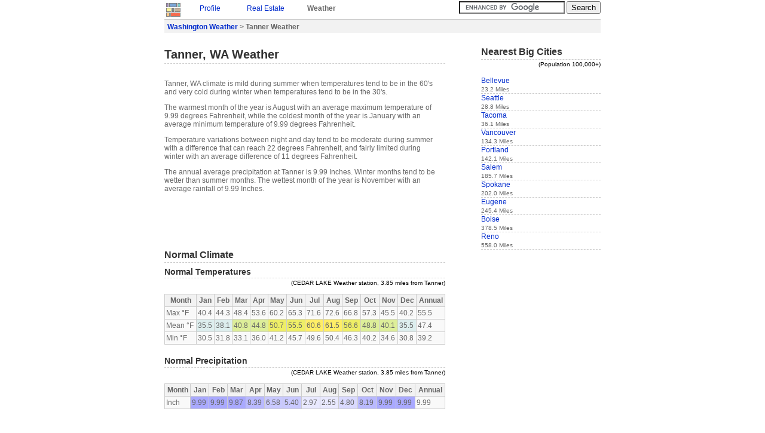

--- FILE ---
content_type: text/html
request_url: https://idcide.com/weather/wa/tanner.htm
body_size: 2197
content:
<!DOCTYPE HTML PUBLIC "-//W3C//DTD HTML 4.0//EN">
<html>
<head>
<meta http-equiv="Content-Type" content="text/html; charset=ISO-8859-1">
<title>Tanner Weather | Tanner WA | Conditions, Forecast, Average</title>
<link rel="STYLESHEET" href="../../utils/base4.css">
 
</head>
<body>

<div id="base">
<a href="../../index-1.htm"><img class="clean" src="../../style/logos.jpg" alt="Home"></a>
<div class="navtab">
<!--Y--><p style="margin:0px;"><a href="../../citydata/wa/tanner.htm">Profile</a></p>
</div>
<div class="navtab">
<!--Y--><p style="margin:0px;"><a href="../../realestate/wa/tanner.htm">Real Estate</a></p>
</div>
<div class="navtab"><p class="b" style="margin:0px;">Weather</p></div>
<div class="navtab">
</div>

<div style="float:right;">
<form action="/gsearch.html" id="cse-search-box">
  <div>
    <input type="hidden" name="cx" value="partner-pub-0361038878511174:bvw41lyn2nh">
    <input type="hidden" name="cof" value="FORID:9">
    <input type="text" name="q" size="20">
    <input type="submit" name="sa" value="Search">
  </div>
</form>
<script type="text/javascript" src="../../prose/brandjs.js?form=cse-search-box&amp;lang=en"></script>
</div>
<div id="header">
<div class="boxtop">
<p class="b" style="margin:0px;">
<a href="index.htm">Washington Weather</a> &gt;
Tanner Weather
</p>
</div>
</div>

<div id="content">
<h1>Tanner, WA Weather</h1>
<br>

<p>
Tanner, WA climate is mild during summer when temperatures tend to be in the 60's and very cold during winter when temperatures tend to be in the 30's.
</p>
<p>
The warmest month of the year is August with an average maximum temperature of 9.99 degrees Fahrenheit, while the coldest month of the year is January with an average minimum temperature of 9.99 degrees Fahrenheit.
</p>
<p>
Temperature variations between night and day tend to be moderate during summer with a difference that can reach 22 degrees Fahrenheit, and fairly limited during winter with an average difference of 11 degrees Fahrenheit.
</p>
<p>
The annual average precipitation at Tanner is 9.99 Inches. Winter months tend to be wetter than summer months. The wettest month of the year is November with an average rainfall of 9.99 Inches.
</p>
<p><script type="text/javascript"><!--
google_ad_client = "pub-0361038878511174";
/* WE-top 468x60 */
google_ad_slot = "5737392249";
google_ad_width = 468;
google_ad_height = 60;
//-->
</script>
<script type="text/javascript" src="../../pagead/f.txt">
</script></p>

<!--Y--><h3>Normal Climate</h3>
<h4>Normal Temperatures</h4>
<div style="color:black;text-align:right"><small>
(CEDAR LAKE Weather station, 3.85 miles from Tanner)</small></div>
<table class="prettytable" width="470">
<tr>
<th>Month</th>
<th>Jan</th>
<th>Feb</th>
<th>Mar</th>
<th>Apr</th>
<th>May</th>
<th>Jun</th>
<th>Jul</th>
<th>Aug</th>
<th>Sep</th>
<th>Oct</th>
<th>Nov</th>
<th>Dec</th>
<th>Annual</th>
</tr>
<tr>
<td>Max &deg;F</td>
<td>40.4</td>
<td>44.3</td>
<td>48.4</td>
<td>53.6</td>
<td>60.2</td>
<td>65.3</td>
<td>71.6</td>
<td>72.6</td>
<td>66.8</td>
<td>57.3</td>
<td>45.5</td>
<td>40.2</td>
<td>55.5</td>
</tr>
<tr>
<td>Mean &deg;F</td>
<td class="W30">35.5</td>
<td class="W30">38.1</td>
<td class="W40">40.8</td>
<td class="W40">44.8</td>
<td class="W50">50.7</td>
<td class="W50">55.5</td>
<td class="W60">60.6</td>
<td class="W60">61.5</td>
<td class="W50">56.6</td>
<td class="W40">48.8</td>
<td class="W40">40.1</td>
<td class="W30">35.5</td>
<td>47.4</td>
</tr>
<tr>
<td>Min &deg;F</td>
<td>30.5</td>
<td>31.8</td>
<td>33.1</td>
<td>36.0</td>
<td>41.2</td>
<td>45.7</td>
<td>49.6</td>
<td>50.4</td>
<td>46.3</td>
<td>40.2</td>
<td>34.6</td>
<td>30.8</td>
<td>39.2</td>
</tr>
</table>

<h4>Normal Precipitation</h4>
<div style="color:black;text-align:right"><small>
(CEDAR LAKE Weather station, 3.85 miles from Tanner)</small></div>
<table class="prettytable" width="470">
<tr>
<th>Month</th>
<th>Jan</th>
<th>Feb</th>
<th>Mar</th>
<th>Apr</th>
<th>May</th>
<th>Jun</th>
<th>Jul</th>
<th>Aug</th>
<th>Sep</th>
<th>Oct</th>
<th>Nov</th>
<th>Dec</th>
<th>Annual</th>
</tr>
<tr>
<td>Inch</td>
<td class="P9">9.99</td>
<td class="P9">9.99</td>
<td class="P9">9.87</td>
<td class="P8">8.39</td>
<td class="P6">6.58</td>
<td class="P5">5.40</td>
<td class="P2">2.97</td>
<td class="P2">2.55</td>
<td class="P4">4.80</td>
<td class="P8">8.19</td>
<td class="P9">9.99</td>
<td class="P9">9.99</td>
<td>9.99</td>
</tr>
</table>

<p style="width:420px;text-align:center;"><script type="text/javascript"><!--
google_ad_client = "pub-0361038878511174";
/* ID-we-bot */
google_ad_slot = "5672289713";
google_ad_width = 336;
google_ad_height = 280;
//-->
</script>
<script type="text/javascript" src="../../pagead/f.txt">
</script></p>

<div id="footer">
<div class="boxbottom">
<small>Data sources: </small><img style="border:none;vertical-align:top;margin:2px;" src="../../style/weathersources.jpg" alt="Data Sources">
</div>
<small>(c) Copyright 2022 IDcide All rights reserved.</small>
</div>

</div>
<div id="navigation">
<h3>Nearest Big Cities</h3>
<div style="text-align:right;color:black;"><small>(Population 100,000+)</small></div>
<br>
<div class="itemside"><a href="bellevue.htm">Bellevue</a><br><small>23.2 Miles</small></div>
<div class="itemside"><a href="seattle.htm">Seattle</a><br><small>28.8 Miles</small></div>
<div class="itemside"><a href="tacoma.htm">Tacoma</a><br><small>36.1 Miles</small></div>
<div class="itemside"><a href="vancouver.htm">Vancouver</a><br><small>134.3 Miles</small></div>
<div class="itemside"><a href="../or/portland.htm">Portland</a><br><small>142.1 Miles</small></div>
<div class="itemside"><a href="../or/salem.htm">Salem</a><br><small>185.7 Miles</small></div>
<div class="itemside"><a href="spokane.htm">Spokane</a><br><small>202.0 Miles</small></div>
<div class="itemside"><a href="../or/eugene.htm">Eugene</a><br><small>245.4 Miles</small></div>
<div class="itemside"><a href="../id/boise.htm">Boise</a><br><small>378.5 Miles</small></div>
<div class="itemside"><a href="../nv/reno.htm">Reno</a><br><small>558.0 Miles</small></div>

<br>

<script type="text/javascript"><!--
google_ad_client = "pub-0361038878511174";
/* WE-side 160x600 */
google_ad_slot = "7850810953";
google_ad_width = 160;
google_ad_height = 600;
//-->
</script>
<script type="text/javascript" src="../../pagead/f.txt">
</script>
</div>
</div>
<!-- Global site tag (gtag.js) - Google Analytics -->
<script async="" src="../../gtag/js?id=UA-6291617-2"></script>
<script>
  window.dataLayer = window.dataLayer || [];
  function gtag(){dataLayer.push(arguments);}
  gtag('js', new Date());

  gtag('config', 'UA-6291617-2');
</script> 
<script defer src="https://static.cloudflareinsights.com/beacon.min.js/vcd15cbe7772f49c399c6a5babf22c1241717689176015" integrity="sha512-ZpsOmlRQV6y907TI0dKBHq9Md29nnaEIPlkf84rnaERnq6zvWvPUqr2ft8M1aS28oN72PdrCzSjY4U6VaAw1EQ==" data-cf-beacon='{"version":"2024.11.0","token":"b224f15eced04ef6895d0afbd3cc9e96","r":1,"server_timing":{"name":{"cfCacheStatus":true,"cfEdge":true,"cfExtPri":true,"cfL4":true,"cfOrigin":true,"cfSpeedBrain":true},"location_startswith":null}}' crossorigin="anonymous"></script>
</body>
</html>

